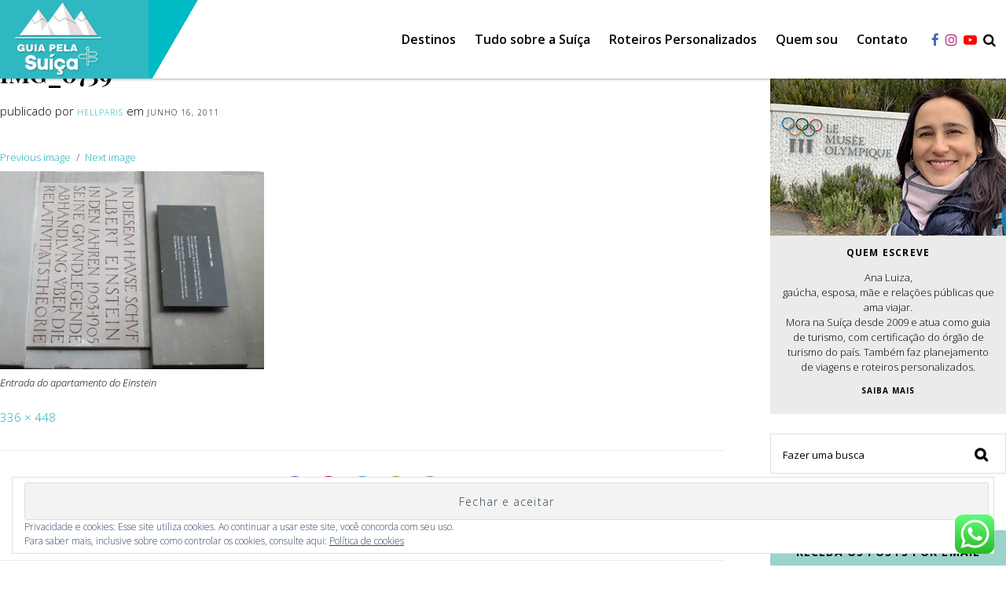

--- FILE ---
content_type: text/html; charset=UTF-8
request_url: https://guiapelasuica.com/2011/06/13/bern-a-capital-da-suica/img_0759-3/
body_size: 20451
content:
<!DOCTYPE html>
<html lang="pt-BR" class="no-js">
<head>

<meta charset="UTF-8" />
<meta name="viewport" content="width=device-width, initial-scale=1.0" />
<meta http-equiv="X-UA-Compatible" content="IE=Edge" />
<script>(function(html){html.className = html.className.replace(/\bno-js\b/,'js')})(document.documentElement);</script>
<meta name='robots' content='index, follow, max-image-preview:large, max-snippet:-1, max-video-preview:-1' />

	<!-- This site is optimized with the Yoast SEO plugin v19.3 - https://yoast.com/wordpress/plugins/seo/ -->
	<title>IMG_0759 - Guia Pela Suíça</title>
	<link rel="canonical" href="https://guiapelasuica.com/wp-content/uploads/2011/06/img_07592.jpg" />
	<meta property="og:locale" content="pt_BR" />
	<meta property="og:type" content="article" />
	<meta property="og:title" content="IMG_0759 - Guia Pela Suíça" />
	<meta property="og:description" content="Entrada do apartamento do Einstein" />
	<meta property="og:url" content="https://guiapelasuica.com/wp-content/uploads/2011/06/img_07592.jpg" />
	<meta property="og:site_name" content="Guia Pela Suíça" />
	<meta property="og:image" content="https://i0.wp.com/guiapelasuica.com/wp-content/uploads/2011/06/img_07592.jpg?fit=336%2C448&ssl=1" />
	<meta property="og:image:width" content="336" />
	<meta property="og:image:height" content="448" />
	<meta property="og:image:type" content="image/jpeg" />
	<meta name="twitter:card" content="summary" />
	<script type="application/ld+json" class="yoast-schema-graph">{"@context":"https://schema.org","@graph":[{"@type":"WebSite","@id":"https://guiapelasuica.com/#website","url":"https://guiapelasuica.com/","name":"Guia Pela Suíça","description":"Guia Brasileira na Suíça e Roteiros Personalizados","potentialAction":[{"@type":"SearchAction","target":{"@type":"EntryPoint","urlTemplate":"https://guiapelasuica.com/?s={search_term_string}"},"query-input":"required name=search_term_string"}],"inLanguage":"pt-BR"},{"@type":"WebPage","@id":"https://guiapelasuica.com/wp-content/uploads/2011/06/img_07592.jpg","url":"https://guiapelasuica.com/wp-content/uploads/2011/06/img_07592.jpg","name":"IMG_0759 - Guia Pela Suíça","isPartOf":{"@id":"https://guiapelasuica.com/#website"},"datePublished":"2011-06-16T15:06:40+00:00","dateModified":"2011-06-16T15:06:40+00:00","breadcrumb":{"@id":"https://guiapelasuica.com/wp-content/uploads/2011/06/img_07592.jpg#breadcrumb"},"inLanguage":"pt-BR","potentialAction":[{"@type":"ReadAction","target":["https://guiapelasuica.com/wp-content/uploads/2011/06/img_07592.jpg"]}]},{"@type":"BreadcrumbList","@id":"https://guiapelasuica.com/wp-content/uploads/2011/06/img_07592.jpg#breadcrumb","itemListElement":[{"@type":"ListItem","position":1,"name":"Home","item":"https://guiapelasuica.com/"},{"@type":"ListItem","position":2,"name":"Bern, a capital da Suíça","item":"https://guiapelasuica.com/2011/06/13/bern-a-capital-da-suica/"},{"@type":"ListItem","position":3,"name":"IMG_0759"}]}]}</script>
	<!-- / Yoast SEO plugin. -->


<link rel='dns-prefetch' href='//fonts.googleapis.com' />
<link rel='dns-prefetch' href='//v0.wordpress.com' />
<link rel='dns-prefetch' href='//i0.wp.com' />
<link rel='dns-prefetch' href='//fonts.gstatic.com' />
<link rel='dns-prefetch' href='//0.gravatar.com' />
<link rel='dns-prefetch' href='//1.gravatar.com' />
<link rel='dns-prefetch' href='//2.gravatar.com' />
<link rel="alternate" type="application/rss+xml" title="Feed para Guia Pela Suíça &raquo;" href="https://guiapelasuica.com/feed/" />
<link rel="alternate" type="application/rss+xml" title="Feed de comentários para Guia Pela Suíça &raquo;" href="https://guiapelasuica.com/comments/feed/" />
<link rel="alternate" type="application/rss+xml" title="Feed de comentários para Guia Pela Suíça &raquo; IMG_0759" href="https://guiapelasuica.com/2011/06/13/bern-a-capital-da-suica/img_0759-3/feed/" />
		<!-- This site uses the Google Analytics by ExactMetrics plugin v7.10.0 - Using Analytics tracking - https://www.exactmetrics.com/ -->
							<script
				src="//www.googletagmanager.com/gtag/js?id=UA-31698447-1"  data-cfasync="false" data-wpfc-render="false" type="text/javascript" async></script>
			<script data-cfasync="false" data-wpfc-render="false" type="text/javascript">
				var em_version = '7.10.0';
				var em_track_user = true;
				var em_no_track_reason = '';
				
								var disableStrs = [
															'ga-disable-UA-31698447-1',
									];

				/* Function to detect opted out users */
				function __gtagTrackerIsOptedOut() {
					for (var index = 0; index < disableStrs.length; index++) {
						if (document.cookie.indexOf(disableStrs[index] + '=true') > -1) {
							return true;
						}
					}

					return false;
				}

				/* Disable tracking if the opt-out cookie exists. */
				if (__gtagTrackerIsOptedOut()) {
					for (var index = 0; index < disableStrs.length; index++) {
						window[disableStrs[index]] = true;
					}
				}

				/* Opt-out function */
				function __gtagTrackerOptout() {
					for (var index = 0; index < disableStrs.length; index++) {
						document.cookie = disableStrs[index] + '=true; expires=Thu, 31 Dec 2099 23:59:59 UTC; path=/';
						window[disableStrs[index]] = true;
					}
				}

				if ('undefined' === typeof gaOptout) {
					function gaOptout() {
						__gtagTrackerOptout();
					}
				}
								window.dataLayer = window.dataLayer || [];

				window.ExactMetricsDualTracker = {
					helpers: {},
					trackers: {},
				};
				if (em_track_user) {
					function __gtagDataLayer() {
						dataLayer.push(arguments);
					}

					function __gtagTracker(type, name, parameters) {
						if (!parameters) {
							parameters = {};
						}

						if (parameters.send_to) {
							__gtagDataLayer.apply(null, arguments);
							return;
						}

						if (type === 'event') {
							
														parameters.send_to = exactmetrics_frontend.ua;
							__gtagDataLayer(type, name, parameters);
													} else {
							__gtagDataLayer.apply(null, arguments);
						}
					}

					__gtagTracker('js', new Date());
					__gtagTracker('set', {
						'developer_id.dNDMyYj': true,
											});
															__gtagTracker('config', 'UA-31698447-1', {"forceSSL":"true","anonymize_ip":"true","page_path":location.pathname + location.search + location.hash} );
										window.gtag = __gtagTracker;										(function () {
						/* https://developers.google.com/analytics/devguides/collection/analyticsjs/ */
						/* ga and __gaTracker compatibility shim. */
						var noopfn = function () {
							return null;
						};
						var newtracker = function () {
							return new Tracker();
						};
						var Tracker = function () {
							return null;
						};
						var p = Tracker.prototype;
						p.get = noopfn;
						p.set = noopfn;
						p.send = function () {
							var args = Array.prototype.slice.call(arguments);
							args.unshift('send');
							__gaTracker.apply(null, args);
						};
						var __gaTracker = function () {
							var len = arguments.length;
							if (len === 0) {
								return;
							}
							var f = arguments[len - 1];
							if (typeof f !== 'object' || f === null || typeof f.hitCallback !== 'function') {
								if ('send' === arguments[0]) {
									var hitConverted, hitObject = false, action;
									if ('event' === arguments[1]) {
										if ('undefined' !== typeof arguments[3]) {
											hitObject = {
												'eventAction': arguments[3],
												'eventCategory': arguments[2],
												'eventLabel': arguments[4],
												'value': arguments[5] ? arguments[5] : 1,
											}
										}
									}
									if ('pageview' === arguments[1]) {
										if ('undefined' !== typeof arguments[2]) {
											hitObject = {
												'eventAction': 'page_view',
												'page_path': arguments[2],
											}
										}
									}
									if (typeof arguments[2] === 'object') {
										hitObject = arguments[2];
									}
									if (typeof arguments[5] === 'object') {
										Object.assign(hitObject, arguments[5]);
									}
									if ('undefined' !== typeof arguments[1].hitType) {
										hitObject = arguments[1];
										if ('pageview' === hitObject.hitType) {
											hitObject.eventAction = 'page_view';
										}
									}
									if (hitObject) {
										action = 'timing' === arguments[1].hitType ? 'timing_complete' : hitObject.eventAction;
										hitConverted = mapArgs(hitObject);
										__gtagTracker('event', action, hitConverted);
									}
								}
								return;
							}

							function mapArgs(args) {
								var arg, hit = {};
								var gaMap = {
									'eventCategory': 'event_category',
									'eventAction': 'event_action',
									'eventLabel': 'event_label',
									'eventValue': 'event_value',
									'nonInteraction': 'non_interaction',
									'timingCategory': 'event_category',
									'timingVar': 'name',
									'timingValue': 'value',
									'timingLabel': 'event_label',
									'page': 'page_path',
									'location': 'page_location',
									'title': 'page_title',
								};
								for (arg in args) {
																		if (!(!args.hasOwnProperty(arg) || !gaMap.hasOwnProperty(arg))) {
										hit[gaMap[arg]] = args[arg];
									} else {
										hit[arg] = args[arg];
									}
								}
								return hit;
							}

							try {
								f.hitCallback();
							} catch (ex) {
							}
						};
						__gaTracker.create = newtracker;
						__gaTracker.getByName = newtracker;
						__gaTracker.getAll = function () {
							return [];
						};
						__gaTracker.remove = noopfn;
						__gaTracker.loaded = true;
						window['__gaTracker'] = __gaTracker;
					})();
									} else {
										console.log("");
					(function () {
						function __gtagTracker() {
							return null;
						}

						window['__gtagTracker'] = __gtagTracker;
						window['gtag'] = __gtagTracker;
					})();
									}
			</script>
				<!-- / Google Analytics by ExactMetrics -->
		<script type="text/javascript">
window._wpemojiSettings = {"baseUrl":"https:\/\/s.w.org\/images\/core\/emoji\/14.0.0\/72x72\/","ext":".png","svgUrl":"https:\/\/s.w.org\/images\/core\/emoji\/14.0.0\/svg\/","svgExt":".svg","source":{"concatemoji":"https:\/\/guiapelasuica.com\/wp-includes\/js\/wp-emoji-release.min.js?ver=6.1.9"}};
/*! This file is auto-generated */
!function(e,a,t){var n,r,o,i=a.createElement("canvas"),p=i.getContext&&i.getContext("2d");function s(e,t){var a=String.fromCharCode,e=(p.clearRect(0,0,i.width,i.height),p.fillText(a.apply(this,e),0,0),i.toDataURL());return p.clearRect(0,0,i.width,i.height),p.fillText(a.apply(this,t),0,0),e===i.toDataURL()}function c(e){var t=a.createElement("script");t.src=e,t.defer=t.type="text/javascript",a.getElementsByTagName("head")[0].appendChild(t)}for(o=Array("flag","emoji"),t.supports={everything:!0,everythingExceptFlag:!0},r=0;r<o.length;r++)t.supports[o[r]]=function(e){if(p&&p.fillText)switch(p.textBaseline="top",p.font="600 32px Arial",e){case"flag":return s([127987,65039,8205,9895,65039],[127987,65039,8203,9895,65039])?!1:!s([55356,56826,55356,56819],[55356,56826,8203,55356,56819])&&!s([55356,57332,56128,56423,56128,56418,56128,56421,56128,56430,56128,56423,56128,56447],[55356,57332,8203,56128,56423,8203,56128,56418,8203,56128,56421,8203,56128,56430,8203,56128,56423,8203,56128,56447]);case"emoji":return!s([129777,127995,8205,129778,127999],[129777,127995,8203,129778,127999])}return!1}(o[r]),t.supports.everything=t.supports.everything&&t.supports[o[r]],"flag"!==o[r]&&(t.supports.everythingExceptFlag=t.supports.everythingExceptFlag&&t.supports[o[r]]);t.supports.everythingExceptFlag=t.supports.everythingExceptFlag&&!t.supports.flag,t.DOMReady=!1,t.readyCallback=function(){t.DOMReady=!0},t.supports.everything||(n=function(){t.readyCallback()},a.addEventListener?(a.addEventListener("DOMContentLoaded",n,!1),e.addEventListener("load",n,!1)):(e.attachEvent("onload",n),a.attachEvent("onreadystatechange",function(){"complete"===a.readyState&&t.readyCallback()})),(e=t.source||{}).concatemoji?c(e.concatemoji):e.wpemoji&&e.twemoji&&(c(e.twemoji),c(e.wpemoji)))}(window,document,window._wpemojiSettings);
</script>
<style type="text/css">
img.wp-smiley,
img.emoji {
	display: inline !important;
	border: none !important;
	box-shadow: none !important;
	height: 1em !important;
	width: 1em !important;
	margin: 0 0.07em !important;
	vertical-align: -0.1em !important;
	background: none !important;
	padding: 0 !important;
}
</style>
	<style id='ce4wp-subscribe-style-inline-css' type='text/css'>
.wp-block-ce4wp-subscribe{max-width:840px;margin:0 auto}.wp-block-ce4wp-subscribe .title{margin-bottom:0}.wp-block-ce4wp-subscribe .subTitle{margin-top:0;font-size:0.8em}.wp-block-ce4wp-subscribe .disclaimer{margin-top:5px;font-size:0.8em}.wp-block-ce4wp-subscribe .disclaimer .disclaimer-label{margin-left:10px}.wp-block-ce4wp-subscribe .inputBlock{width:100%;margin-bottom:10px}.wp-block-ce4wp-subscribe .inputBlock input{width:100%}.wp-block-ce4wp-subscribe .inputBlock label{display:inline-block}.wp-block-ce4wp-subscribe .submit-button{margin-top:25px;display:block}.wp-block-ce4wp-subscribe .required-text{display:inline-block;margin:0;padding:0;margin-left:0.3em}.wp-block-ce4wp-subscribe .onSubmission{height:0;max-width:840px;margin:0 auto}.wp-block-ce4wp-subscribe .firstNameSummary .lastNameSummary{text-transform:capitalize}.wp-block-ce4wp-subscribe .ce4wp-inline-notification{display:flex;flex-direction:row;align-items:center;padding:13px 10px;width:100%;height:40px;border-style:solid;border-color:orange;border-width:1px;border-left-width:4px;border-radius:3px;background:rgba(255,133,15,0.1);flex:none;order:0;flex-grow:1;margin:0px 0px}.wp-block-ce4wp-subscribe .ce4wp-inline-warning-text{font-style:normal;font-weight:normal;font-size:16px;line-height:20px;display:flex;align-items:center;color:#571600;margin-left:9px}.wp-block-ce4wp-subscribe .ce4wp-inline-warning-icon{color:orange}.wp-block-ce4wp-subscribe .ce4wp-inline-warning-arrow{color:#571600;margin-left:auto}.wp-block-ce4wp-subscribe .ce4wp-banner-clickable{cursor:pointer}.ce4wp-link{cursor:pointer}

.no-flex{display:block}.sub-header{margin-bottom:1em}


</style>
<link rel='stylesheet' id='mediaelement-css' href='https://guiapelasuica.com/wp-includes/js/mediaelement/mediaelementplayer-legacy.min.css?ver=4.2.17' type='text/css' media='all' />
<link rel='stylesheet' id='wp-mediaelement-css' href='https://guiapelasuica.com/wp-includes/js/mediaelement/wp-mediaelement.min.css?ver=6.1.9' type='text/css' media='all' />
<link rel='stylesheet' id='classic-theme-styles-css' href='https://guiapelasuica.com/wp-includes/css/classic-themes.min.css?ver=1' type='text/css' media='all' />
<style id='global-styles-inline-css' type='text/css'>
body{--wp--preset--color--black: #000000;--wp--preset--color--cyan-bluish-gray: #abb8c3;--wp--preset--color--white: #ffffff;--wp--preset--color--pale-pink: #f78da7;--wp--preset--color--vivid-red: #cf2e2e;--wp--preset--color--luminous-vivid-orange: #ff6900;--wp--preset--color--luminous-vivid-amber: #fcb900;--wp--preset--color--light-green-cyan: #7bdcb5;--wp--preset--color--vivid-green-cyan: #00d084;--wp--preset--color--pale-cyan-blue: #8ed1fc;--wp--preset--color--vivid-cyan-blue: #0693e3;--wp--preset--color--vivid-purple: #9b51e0;--wp--preset--gradient--vivid-cyan-blue-to-vivid-purple: linear-gradient(135deg,rgba(6,147,227,1) 0%,rgb(155,81,224) 100%);--wp--preset--gradient--light-green-cyan-to-vivid-green-cyan: linear-gradient(135deg,rgb(122,220,180) 0%,rgb(0,208,130) 100%);--wp--preset--gradient--luminous-vivid-amber-to-luminous-vivid-orange: linear-gradient(135deg,rgba(252,185,0,1) 0%,rgba(255,105,0,1) 100%);--wp--preset--gradient--luminous-vivid-orange-to-vivid-red: linear-gradient(135deg,rgba(255,105,0,1) 0%,rgb(207,46,46) 100%);--wp--preset--gradient--very-light-gray-to-cyan-bluish-gray: linear-gradient(135deg,rgb(238,238,238) 0%,rgb(169,184,195) 100%);--wp--preset--gradient--cool-to-warm-spectrum: linear-gradient(135deg,rgb(74,234,220) 0%,rgb(151,120,209) 20%,rgb(207,42,186) 40%,rgb(238,44,130) 60%,rgb(251,105,98) 80%,rgb(254,248,76) 100%);--wp--preset--gradient--blush-light-purple: linear-gradient(135deg,rgb(255,206,236) 0%,rgb(152,150,240) 100%);--wp--preset--gradient--blush-bordeaux: linear-gradient(135deg,rgb(254,205,165) 0%,rgb(254,45,45) 50%,rgb(107,0,62) 100%);--wp--preset--gradient--luminous-dusk: linear-gradient(135deg,rgb(255,203,112) 0%,rgb(199,81,192) 50%,rgb(65,88,208) 100%);--wp--preset--gradient--pale-ocean: linear-gradient(135deg,rgb(255,245,203) 0%,rgb(182,227,212) 50%,rgb(51,167,181) 100%);--wp--preset--gradient--electric-grass: linear-gradient(135deg,rgb(202,248,128) 0%,rgb(113,206,126) 100%);--wp--preset--gradient--midnight: linear-gradient(135deg,rgb(2,3,129) 0%,rgb(40,116,252) 100%);--wp--preset--duotone--dark-grayscale: url('#wp-duotone-dark-grayscale');--wp--preset--duotone--grayscale: url('#wp-duotone-grayscale');--wp--preset--duotone--purple-yellow: url('#wp-duotone-purple-yellow');--wp--preset--duotone--blue-red: url('#wp-duotone-blue-red');--wp--preset--duotone--midnight: url('#wp-duotone-midnight');--wp--preset--duotone--magenta-yellow: url('#wp-duotone-magenta-yellow');--wp--preset--duotone--purple-green: url('#wp-duotone-purple-green');--wp--preset--duotone--blue-orange: url('#wp-duotone-blue-orange');--wp--preset--font-size--small: 13px;--wp--preset--font-size--medium: 20px;--wp--preset--font-size--large: 36px;--wp--preset--font-size--x-large: 42px;--wp--preset--spacing--20: 0.44rem;--wp--preset--spacing--30: 0.67rem;--wp--preset--spacing--40: 1rem;--wp--preset--spacing--50: 1.5rem;--wp--preset--spacing--60: 2.25rem;--wp--preset--spacing--70: 3.38rem;--wp--preset--spacing--80: 5.06rem;}:where(.is-layout-flex){gap: 0.5em;}body .is-layout-flow > .alignleft{float: left;margin-inline-start: 0;margin-inline-end: 2em;}body .is-layout-flow > .alignright{float: right;margin-inline-start: 2em;margin-inline-end: 0;}body .is-layout-flow > .aligncenter{margin-left: auto !important;margin-right: auto !important;}body .is-layout-constrained > .alignleft{float: left;margin-inline-start: 0;margin-inline-end: 2em;}body .is-layout-constrained > .alignright{float: right;margin-inline-start: 2em;margin-inline-end: 0;}body .is-layout-constrained > .aligncenter{margin-left: auto !important;margin-right: auto !important;}body .is-layout-constrained > :where(:not(.alignleft):not(.alignright):not(.alignfull)){max-width: var(--wp--style--global--content-size);margin-left: auto !important;margin-right: auto !important;}body .is-layout-constrained > .alignwide{max-width: var(--wp--style--global--wide-size);}body .is-layout-flex{display: flex;}body .is-layout-flex{flex-wrap: wrap;align-items: center;}body .is-layout-flex > *{margin: 0;}:where(.wp-block-columns.is-layout-flex){gap: 2em;}.has-black-color{color: var(--wp--preset--color--black) !important;}.has-cyan-bluish-gray-color{color: var(--wp--preset--color--cyan-bluish-gray) !important;}.has-white-color{color: var(--wp--preset--color--white) !important;}.has-pale-pink-color{color: var(--wp--preset--color--pale-pink) !important;}.has-vivid-red-color{color: var(--wp--preset--color--vivid-red) !important;}.has-luminous-vivid-orange-color{color: var(--wp--preset--color--luminous-vivid-orange) !important;}.has-luminous-vivid-amber-color{color: var(--wp--preset--color--luminous-vivid-amber) !important;}.has-light-green-cyan-color{color: var(--wp--preset--color--light-green-cyan) !important;}.has-vivid-green-cyan-color{color: var(--wp--preset--color--vivid-green-cyan) !important;}.has-pale-cyan-blue-color{color: var(--wp--preset--color--pale-cyan-blue) !important;}.has-vivid-cyan-blue-color{color: var(--wp--preset--color--vivid-cyan-blue) !important;}.has-vivid-purple-color{color: var(--wp--preset--color--vivid-purple) !important;}.has-black-background-color{background-color: var(--wp--preset--color--black) !important;}.has-cyan-bluish-gray-background-color{background-color: var(--wp--preset--color--cyan-bluish-gray) !important;}.has-white-background-color{background-color: var(--wp--preset--color--white) !important;}.has-pale-pink-background-color{background-color: var(--wp--preset--color--pale-pink) !important;}.has-vivid-red-background-color{background-color: var(--wp--preset--color--vivid-red) !important;}.has-luminous-vivid-orange-background-color{background-color: var(--wp--preset--color--luminous-vivid-orange) !important;}.has-luminous-vivid-amber-background-color{background-color: var(--wp--preset--color--luminous-vivid-amber) !important;}.has-light-green-cyan-background-color{background-color: var(--wp--preset--color--light-green-cyan) !important;}.has-vivid-green-cyan-background-color{background-color: var(--wp--preset--color--vivid-green-cyan) !important;}.has-pale-cyan-blue-background-color{background-color: var(--wp--preset--color--pale-cyan-blue) !important;}.has-vivid-cyan-blue-background-color{background-color: var(--wp--preset--color--vivid-cyan-blue) !important;}.has-vivid-purple-background-color{background-color: var(--wp--preset--color--vivid-purple) !important;}.has-black-border-color{border-color: var(--wp--preset--color--black) !important;}.has-cyan-bluish-gray-border-color{border-color: var(--wp--preset--color--cyan-bluish-gray) !important;}.has-white-border-color{border-color: var(--wp--preset--color--white) !important;}.has-pale-pink-border-color{border-color: var(--wp--preset--color--pale-pink) !important;}.has-vivid-red-border-color{border-color: var(--wp--preset--color--vivid-red) !important;}.has-luminous-vivid-orange-border-color{border-color: var(--wp--preset--color--luminous-vivid-orange) !important;}.has-luminous-vivid-amber-border-color{border-color: var(--wp--preset--color--luminous-vivid-amber) !important;}.has-light-green-cyan-border-color{border-color: var(--wp--preset--color--light-green-cyan) !important;}.has-vivid-green-cyan-border-color{border-color: var(--wp--preset--color--vivid-green-cyan) !important;}.has-pale-cyan-blue-border-color{border-color: var(--wp--preset--color--pale-cyan-blue) !important;}.has-vivid-cyan-blue-border-color{border-color: var(--wp--preset--color--vivid-cyan-blue) !important;}.has-vivid-purple-border-color{border-color: var(--wp--preset--color--vivid-purple) !important;}.has-vivid-cyan-blue-to-vivid-purple-gradient-background{background: var(--wp--preset--gradient--vivid-cyan-blue-to-vivid-purple) !important;}.has-light-green-cyan-to-vivid-green-cyan-gradient-background{background: var(--wp--preset--gradient--light-green-cyan-to-vivid-green-cyan) !important;}.has-luminous-vivid-amber-to-luminous-vivid-orange-gradient-background{background: var(--wp--preset--gradient--luminous-vivid-amber-to-luminous-vivid-orange) !important;}.has-luminous-vivid-orange-to-vivid-red-gradient-background{background: var(--wp--preset--gradient--luminous-vivid-orange-to-vivid-red) !important;}.has-very-light-gray-to-cyan-bluish-gray-gradient-background{background: var(--wp--preset--gradient--very-light-gray-to-cyan-bluish-gray) !important;}.has-cool-to-warm-spectrum-gradient-background{background: var(--wp--preset--gradient--cool-to-warm-spectrum) !important;}.has-blush-light-purple-gradient-background{background: var(--wp--preset--gradient--blush-light-purple) !important;}.has-blush-bordeaux-gradient-background{background: var(--wp--preset--gradient--blush-bordeaux) !important;}.has-luminous-dusk-gradient-background{background: var(--wp--preset--gradient--luminous-dusk) !important;}.has-pale-ocean-gradient-background{background: var(--wp--preset--gradient--pale-ocean) !important;}.has-electric-grass-gradient-background{background: var(--wp--preset--gradient--electric-grass) !important;}.has-midnight-gradient-background{background: var(--wp--preset--gradient--midnight) !important;}.has-small-font-size{font-size: var(--wp--preset--font-size--small) !important;}.has-medium-font-size{font-size: var(--wp--preset--font-size--medium) !important;}.has-large-font-size{font-size: var(--wp--preset--font-size--large) !important;}.has-x-large-font-size{font-size: var(--wp--preset--font-size--x-large) !important;}
.wp-block-navigation a:where(:not(.wp-element-button)){color: inherit;}
:where(.wp-block-columns.is-layout-flex){gap: 2em;}
.wp-block-pullquote{font-size: 1.5em;line-height: 1.6;}
</style>
<link rel='stylesheet' id='pelomundo-fonts-css' href='https://fonts.googleapis.com/css?family=Open+Sans%3A300%2C300i%2C400%2C400i%2C600%2C600i%2C700%2C700i%2C800%2C800i%7CPlayfair+Display%3A400%2C400i%2C700%2C700i&#038;subset=latin' type='text/css' media='all' />
<link rel='stylesheet' id='pelomundo-style-css' href='https://guiapelasuica.com/wp-content/themes/pelomundo/style.css?ver=1.2.6' type='text/css' media='all' />
<!--[if lt IE 9]>
<link rel='stylesheet' id='pelomundo-ie8-css' href='https://guiapelasuica.com/wp-content/themes/pelomundo/lib/css/ie8.css' type='text/css' media='all' />
<![endif]-->
<!--[if lt IE 8]>
<link rel='stylesheet' id='pelomundo-ie7-css' href='https://guiapelasuica.com/wp-content/themes/pelomundo/lib/css/ie7.css' type='text/css' media='all' />
<![endif]-->
<link rel='stylesheet' id='bdotcom_bc_general_css-css' href='https://guiapelasuica.com/wp-content/plugins/bookingcom-banner-creator/css/bdotcom_bc_general.css?ver=1.3' type='text/css' media='all' />
<link rel='stylesheet' id='wp-color-picker-css' href='https://guiapelasuica.com/wp-admin/css/color-picker.min.css?ver=6.1.9' type='text/css' media='all' />
<link rel='stylesheet' id='bos-searchbox-css' href='https://guiapelasuica.com/wp-content/plugins/bookingcom-official-searchbox/assets/css/bos_searchbox.css?ver=6.1.9' type='text/css' media='all' />
<link rel='stylesheet' id='jquery-ui-css' href='https://guiapelasuica.com/wp-content/plugins/bookingcom-official-searchbox/assets/css/jquery-ui.css?ver=6.1.9' type='text/css' media='all' />
<link rel='stylesheet' id='jetpack_css-css' href='https://guiapelasuica.com/wp-content/plugins/jetpack/css/jetpack.css?ver=11.1.4' type='text/css' media='all' />
<script type='text/javascript' src='https://guiapelasuica.com/wp-includes/js/jquery/jquery.min.js?ver=3.6.1' id='jquery-core-js'></script>
<script type='text/javascript' src='https://guiapelasuica.com/wp-content/plugins/google-analytics-dashboard-for-wp/assets/js/frontend-gtag.min.js?ver=7.10.0' id='exactmetrics-frontend-script-js'></script>
<script data-cfasync="false" data-wpfc-render="false" type="text/javascript" id='exactmetrics-frontend-script-js-extra'>/* <![CDATA[ */
var exactmetrics_frontend = {"js_events_tracking":"true","download_extensions":"zip,mp3,mpeg,pdf,docx,pptx,xlsx,rar","inbound_paths":"[{\"path\":\"\\\/go\\\/\",\"label\":\"affiliate\"},{\"path\":\"\\\/recommend\\\/\",\"label\":\"affiliate\"},{\"path\":\"\\\/out\\\/\",\"label\":\"Affiliate\"}]","home_url":"https:\/\/guiapelasuica.com","hash_tracking":"true","ua":"UA-31698447-1","v4_id":""};/* ]]> */
</script>
<!--[if lt IE 9]>
<script type='text/javascript' src='https://guiapelasuica.com/wp-content/themes/pelomundo/lib/js/html5.js' id='pelomundo-html5-js'></script>
<![endif]-->
<link rel="https://api.w.org/" href="https://guiapelasuica.com/wp-json/" /><link rel="alternate" type="application/json" href="https://guiapelasuica.com/wp-json/wp/v2/media/2691" /><link rel="wlwmanifest" type="application/wlwmanifest+xml" href="https://guiapelasuica.com/wp-includes/wlwmanifest.xml" />
<link rel='shortlink' href='https://wp.me/a8pUHB-Hp' />
<link rel="alternate" type="application/json+oembed" href="https://guiapelasuica.com/wp-json/oembed/1.0/embed?url=https%3A%2F%2Fguiapelasuica.com%2F2011%2F06%2F13%2Fbern-a-capital-da-suica%2Fimg_0759-3%2F" />
<link rel="alternate" type="text/xml+oembed" href="https://guiapelasuica.com/wp-json/oembed/1.0/embed?url=https%3A%2F%2Fguiapelasuica.com%2F2011%2F06%2F13%2Fbern-a-capital-da-suica%2Fimg_0759-3%2F&#038;format=xml" />
<style>img#wpstats{display:none}</style>
	<!-- Clicky Web Analytics - https://clicky.com, WordPress Plugin by Yoast - https://yoast.com/wordpress/plugins/clicky/ --><script>
	
	var clicky_site_ids = clicky_site_ids || [];
	clicky_site_ids.push("101033309");
</script>
<script async src="//static.getclicky.com/js"></script><link rel="icon" href="https://i0.wp.com/guiapelasuica.com/wp-content/uploads/2022/03/cropped-Logo-1.png?fit=32%2C32&#038;ssl=1" sizes="32x32" />
<link rel="icon" href="https://i0.wp.com/guiapelasuica.com/wp-content/uploads/2022/03/cropped-Logo-1.png?fit=192%2C192&#038;ssl=1" sizes="192x192" />
<link rel="apple-touch-icon" href="https://i0.wp.com/guiapelasuica.com/wp-content/uploads/2022/03/cropped-Logo-1.png?fit=180%2C180&#038;ssl=1" />
<meta name="msapplication-TileImage" content="https://i0.wp.com/guiapelasuica.com/wp-content/uploads/2022/03/cropped-Logo-1.png?fit=270%2C270&#038;ssl=1" />
<!-- Developed by Difluir - http://difluir.com/ -->
<script>!window.jQuery && document.write('<script src="https://guiapelasuica.com/wp-content/themes/pelomundo/lib/js/jquery.min.js"><\/script>')</script>

</head>
<body data-rsssl=1 class="attachment attachment-template-default single single-attachment postid-2691 attachmentid-2691 attachment-jpeg wp-embed-responsive">

<div id="page" class="site">

<a class="skip-link screen-reader-text" href="#site-navigation-1">Ir direto para o menu</a>
<a class="skip-link screen-reader-text" href="#content">Ir direto para o conteúdo</a>

<header id="header" class="site-header" role="banner">
<div class="bg-logo" aria-hidden="true"></div>
<div class="wrapper">
	<div class="site-title"><a href="https://guiapelasuica.com/" rel="home"><img src="https://guiapelasuica.com/wp-content/themes/pelomundo/lib/i/guia-pela-suica-2022.png" width="112" height="100" alt="Guia Pela Suíça" /></a></div>
<p class="site-description screen-reader-text">Guia Brasileira na Suíça e Roteiros Personalizados</p>
<div class="right dld-clear"><button class="menu-toggle"><i class="fa fa-bars" aria-hidden="true"></i><span class="screen-reader-text">Menu</span></button><nav id="site-navigation-1" class="main-nav is-desktop" role="navigation" aria-label="Menu"><ul class="dld-unstyled dld-clear"><li class="fullmenu menu-item menu-item-type-custom menu-item-object-custom menu-item-has-children menu-item-14112"><a href="#">Destinos</a>

<ul class="sub-menu"><div class="sub-wrapper dld-clear">	<li class="menu-item menu-item-type-custom menu-item-object-custom menu-item-has-children menu-item-14132"><a href="#">América do Sul</a>
	
<ul class="sub-menu"><div class="sub-wrapper dld-clear">		<li class="menu-item menu-item-type-taxonomy menu-item-object-category menu-item-14125"><a href="https://guiapelasuica.com/category/argentina/">Argentina</a></li>
		<li class="menu-item menu-item-type-taxonomy menu-item-object-category menu-item-14127"><a href="https://guiapelasuica.com/category/brasil/">Brasil</a></li>
	</div></ul>
</li>
	<li class="menu-item menu-item-type-custom menu-item-object-custom menu-item-has-children menu-item-14133"><a href="#">América do Norte</a>
	
<ul class="sub-menu"><div class="sub-wrapper dld-clear">		<li class="menu-item menu-item-type-taxonomy menu-item-object-category menu-item-14128"><a href="https://guiapelasuica.com/category/canada/">Canadá</a></li>
	</div></ul>
</li>
	<li class="menu-item menu-item-type-custom menu-item-object-custom menu-item-has-children menu-item-14134"><a href="#">Ásia</a>
	
<ul class="sub-menu"><div class="sub-wrapper dld-clear">		<li class="menu-item menu-item-type-taxonomy menu-item-object-category menu-item-14129"><a href="https://guiapelasuica.com/category/china/">China</a></li>
		<li class="menu-item menu-item-type-taxonomy menu-item-object-category menu-item-14131"><a href="https://guiapelasuica.com/category/emirados-arabes/">Emirados Árabes</a></li>
	</div></ul>
</li>
	<li class="menu-item menu-item-type-custom menu-item-object-custom menu-item-has-children menu-item-14135"><a href="#">Europa</a>
	
<ul class="sub-menu"><div class="sub-wrapper dld-clear">		<li class="menu-item menu-item-type-taxonomy menu-item-object-category menu-item-14124"><a href="https://guiapelasuica.com/category/alemanha/">Alemanha</a></li>
		<li class="menu-item menu-item-type-taxonomy menu-item-object-category menu-item-14126"><a href="https://guiapelasuica.com/category/austria/">Áustria</a></li>
		<li class="menu-item menu-item-type-taxonomy menu-item-object-category menu-item-14130"><a href="https://guiapelasuica.com/category/dinamarca/">Dinamarca</a></li>
	</div></ul>
</li>
</div></ul>
</li>
<li class="menu-item menu-item-type-custom menu-item-object-custom menu-item-has-children menu-item-14115"><a href="#">Tudo sobre a Suíça</a>

<ul class="sub-menu"><div class="sub-wrapper dld-clear">	<li class="menu-item menu-item-type-taxonomy menu-item-object-category menu-item-14121"><a href="https://guiapelasuica.com/category/suica-2/">Comida</a></li>
	<li class="menu-item menu-item-type-taxonomy menu-item-object-category menu-item-14122"><a href="https://guiapelasuica.com/category/suica-curiosidades-diferencas/">Curiosidades &#038; Diferenças</a></li>
	<li class="menu-item menu-item-type-taxonomy menu-item-object-category current-post-ancestor current-menu-parent current-post-parent menu-item-14123"><a href="https://guiapelasuica.com/category/suica/">Viagens &#038; Passeios</a></li>
</div></ul>
</li>
<li class="menu-item menu-item-type-post_type menu-item-object-page menu-item-14116"><a href="https://guiapelasuica.com/roteiros-personalizados/">Roteiros Personalizados</a></li>
<li class="menu-item menu-item-type-post_type menu-item-object-page menu-item-14117"><a href="https://guiapelasuica.com/quem-escreve/">Quem sou</a></li>
<li class="menu-item menu-item-type-post_type menu-item-object-page menu-item-14114"><a href="https://guiapelasuica.com/contato-2/">Contato</a></li>
</ul></nav><nav class="social-links" role="navigation" aria-label="Redes Sociais"><ul class="dld-unstyled dld-clear"><li><a href="https://www.facebook.com/guiapelasuica?locale=pt_BR" target="_blank"><i class="fa fa-facebook" aria-hidden="true"></i><span class="screen-reader-text">facebook</span></a></li><li><a href="https://www.instagram.com/guiapelasuica/" target="_blank"><i class="fa fa-instagram" aria-hidden="true"></i><span class="screen-reader-text">instagram</span></a></li><li><a href="https://www.youtube.com/channel/UCtfowd6-phMlfe4phNP9Ihg" target="_blank"><i class="fa fa-youtube-play" aria-hidden="true"></i><span class="screen-reader-text">youtube</span></a></li></ul></nav><button class="search-toggle"><i class="fa fa-search" aria-hidden="true"></i><span class="screen-reader-text">abrir caixa de busca</span></button></div><div class="dld-clear" aria-hidden="true"></div>	
</div>
</header>

<div class="site-header-menu"><div class="wrapper"><nav class="main-navigation" role="navigation" aria-label="menu mobile"><ul class="dld-unstyled dld-clear"><li class="fullmenu menu-item menu-item-type-custom menu-item-object-custom menu-item-has-children menu-item-14112"><a href="#">Destinos</a>

<ul class="sub-menu"><div class="sub-wrapper dld-clear">	<li class="menu-item menu-item-type-custom menu-item-object-custom menu-item-has-children menu-item-14132"><a href="#">América do Sul</a>
	
<ul class="sub-menu"><div class="sub-wrapper dld-clear">		<li class="menu-item menu-item-type-taxonomy menu-item-object-category menu-item-14125"><a href="https://guiapelasuica.com/category/argentina/">Argentina</a></li>
		<li class="menu-item menu-item-type-taxonomy menu-item-object-category menu-item-14127"><a href="https://guiapelasuica.com/category/brasil/">Brasil</a></li>
	</div></ul>
</li>
	<li class="menu-item menu-item-type-custom menu-item-object-custom menu-item-has-children menu-item-14133"><a href="#">América do Norte</a>
	
<ul class="sub-menu"><div class="sub-wrapper dld-clear">		<li class="menu-item menu-item-type-taxonomy menu-item-object-category menu-item-14128"><a href="https://guiapelasuica.com/category/canada/">Canadá</a></li>
	</div></ul>
</li>
	<li class="menu-item menu-item-type-custom menu-item-object-custom menu-item-has-children menu-item-14134"><a href="#">Ásia</a>
	
<ul class="sub-menu"><div class="sub-wrapper dld-clear">		<li class="menu-item menu-item-type-taxonomy menu-item-object-category menu-item-14129"><a href="https://guiapelasuica.com/category/china/">China</a></li>
		<li class="menu-item menu-item-type-taxonomy menu-item-object-category menu-item-14131"><a href="https://guiapelasuica.com/category/emirados-arabes/">Emirados Árabes</a></li>
	</div></ul>
</li>
	<li class="menu-item menu-item-type-custom menu-item-object-custom menu-item-has-children menu-item-14135"><a href="#">Europa</a>
	
<ul class="sub-menu"><div class="sub-wrapper dld-clear">		<li class="menu-item menu-item-type-taxonomy menu-item-object-category menu-item-14124"><a href="https://guiapelasuica.com/category/alemanha/">Alemanha</a></li>
		<li class="menu-item menu-item-type-taxonomy menu-item-object-category menu-item-14126"><a href="https://guiapelasuica.com/category/austria/">Áustria</a></li>
		<li class="menu-item menu-item-type-taxonomy menu-item-object-category menu-item-14130"><a href="https://guiapelasuica.com/category/dinamarca/">Dinamarca</a></li>
	</div></ul>
</li>
</div></ul>
</li>
<li class="menu-item menu-item-type-custom menu-item-object-custom menu-item-has-children menu-item-14115"><a href="#">Tudo sobre a Suíça</a>

<ul class="sub-menu"><div class="sub-wrapper dld-clear">	<li class="menu-item menu-item-type-taxonomy menu-item-object-category menu-item-14121"><a href="https://guiapelasuica.com/category/suica-2/">Comida</a></li>
	<li class="menu-item menu-item-type-taxonomy menu-item-object-category menu-item-14122"><a href="https://guiapelasuica.com/category/suica-curiosidades-diferencas/">Curiosidades &#038; Diferenças</a></li>
	<li class="menu-item menu-item-type-taxonomy menu-item-object-category current-post-ancestor current-menu-parent current-post-parent menu-item-14123"><a href="https://guiapelasuica.com/category/suica/">Viagens &#038; Passeios</a></li>
</div></ul>
</li>
<li class="menu-item menu-item-type-post_type menu-item-object-page menu-item-14116"><a href="https://guiapelasuica.com/roteiros-personalizados/">Roteiros Personalizados</a></li>
<li class="menu-item menu-item-type-post_type menu-item-object-page menu-item-14117"><a href="https://guiapelasuica.com/quem-escreve/">Quem sou</a></li>
<li class="menu-item menu-item-type-post_type menu-item-object-page menu-item-14114"><a href="https://guiapelasuica.com/contato-2/">Contato</a></li>
</ul></nav><div class="dld-clear" aria-hidden="true"></div></div></div>
<div class="search-box"><div class="bg"><div class="wrapper"><form action="https://guiapelasuica.com/" method="get" class="search-form dld-clear" role="search"><label><span class="screen-reader-text">Fazer uma busca</span><input type="search" name="s" value="" placeholder="Fazer uma busca" class="search-field dld-placeholder" /></label><input type="submit" value="&#xf002;" aria-label="Ok" class="search-submit" /></form><div class="dld-clear" aria-hidden="true"></div></div></div></div>

<div id="content" class="site-content">

<div id="primary" class="content-area">
<main id="main" class="site-main" role="main">
									<article id="post-2691" class="post-2691 attachment type-attachment status-inherit hentry">
			    <header class="entry-header"> 
			        <h1 class="entry-title">IMG_0759</h1>			        <div class="entry-meta"><span class="author vcard">publicado por <a href="https://guiapelasuica.com/author/hellparis/" rel="author" class="url"><span class="fn n">hellparis</span></a></span> <span class="entry-date">em <a href="https://guiapelasuica.com/2011/06/13/bern-a-capital-da-suica/img_0759-3/" rel="bookmark"><time class="published updated" datetime="2011-06-16T16:06:40+00:00">junho 16, 2011</time></a></span></div>			    </header>
			    <div class="entry-content dld-clear">
			    	<nav id="image-navigation" class="navigation image-navigation"><div class="nav-links"><div class="nav-previous"><a href='https://guiapelasuica.com/2011/06/13/bern-a-capital-da-suica/img_0758-3/'>Previous image</a></div><div class="nav-next"><a href='https://guiapelasuica.com/2011/06/13/bern-a-capital-da-suica/img_0771-2/'>Next image</a></div></div></nav>

					<div class="entry-attachment">
				    	<div class="wp-caption">
					    	<a href="https://guiapelasuica.com/wp-content/uploads/2011/06/img_07592.jpg" rel="attachment"><img width="336" height="448" src="https://i0.wp.com/guiapelasuica.com/wp-content/uploads/2011/06/img_07592.jpg?fit=336%2C448&amp;ssl=1" class="attachment-large size-large" alt="" decoding="async" loading="lazy" srcset="https://i0.wp.com/guiapelasuica.com/wp-content/uploads/2011/06/img_07592.jpg?w=336&amp;ssl=1 336w, https://i0.wp.com/guiapelasuica.com/wp-content/uploads/2011/06/img_07592.jpg?resize=225%2C300&amp;ssl=1 225w" sizes="(max-width: 336px) 100vw, 336px" data-attachment-id="2691" data-permalink="https://guiapelasuica.com/2011/06/13/bern-a-capital-da-suica/img_0759-3/" data-orig-file="https://i0.wp.com/guiapelasuica.com/wp-content/uploads/2011/06/img_07592.jpg?fit=336%2C448&amp;ssl=1" data-orig-size="336,448" data-comments-opened="0" data-image-meta="{&quot;aperture&quot;:&quot;0&quot;,&quot;credit&quot;:&quot;&quot;,&quot;camera&quot;:&quot;&quot;,&quot;caption&quot;:&quot;&quot;,&quot;created_timestamp&quot;:&quot;0&quot;,&quot;copyright&quot;:&quot;&quot;,&quot;focal_length&quot;:&quot;0&quot;,&quot;iso&quot;:&quot;0&quot;,&quot;shutter_speed&quot;:&quot;0&quot;,&quot;title&quot;:&quot;&quot;,&quot;orientation&quot;:&quot;0&quot;}" data-image-title="IMG_0759" data-image-description="" data-image-caption="&lt;p&gt;Entrada do apartamento do Einstein&lt;/p&gt;
" data-medium-file="https://i0.wp.com/guiapelasuica.com/wp-content/uploads/2011/06/img_07592.jpg?fit=225%2C300&amp;ssl=1" data-large-file="https://i0.wp.com/guiapelasuica.com/wp-content/uploads/2011/06/img_07592.jpg?fit=336%2C448&amp;ssl=1" /></a>
					    	<p class="wp-caption-text">Entrada do apartamento do Einstein</p>						</div>	
						<div class="full-size-link"><span class="screen-reader-text">Full size </span><a href="https://guiapelasuica.com/wp-content/uploads/2011/06/img_07592.jpg">336 &times; 448</a></div>							
					</div>				

			        
		            			    </div>
			    <footer class="entry-footer dld-clear">
			        <div class="entry-share dld-share"><span class="screen-reader-text">Compartilhe: </span><a href="http://www.facebook.com/share.php?u=https://guiapelasuica.com/2011/06/13/bern-a-capital-da-suica/img_0759-3/&amp;t=IMG_0759" target="_blank" rel="nofollow" class="dld-bt dld-sh dld-sh-facebook dld-radius-50"><i class="fa fa-facebook" aria-hidden="true"></i><span class="screen-reader-text">facebook</span></a> <a href="#" data-url="https://guiapelasuica.com/2011/06/13/bern-a-capital-da-suica/img_0759-3/" data-image="https://i0.wp.com/guiapelasuica.com/wp-content/uploads/2011/06/img_07592.jpg?fit=336%2C448&#038;ssl=1" data-desc="IMG_0759" target="_blank" rel="nofollow" class="dld-bt dld-sh-pinterest dld-radius-50"><i class="fa fa-pinterest-p" aria-hidden="true"></i><span class="screen-reader-text">pinterest</span></a> <a href="http://twitter.com/share?text=IMG_0759&amp;url=https://guiapelasuica.com/2011/06/13/bern-a-capital-da-suica/img_0759-3/&amp;counturl=https://guiapelasuica.com/2011/06/13/bern-a-capital-da-suica/img_0759-3/" target="_blank" rel="nofollow" class="dld-bt dld-sh dld-sh-twitter dld-radius-50"><i class="fa fa-twitter" aria-hidden="true"></i><span class="screen-reader-text">twitter</span></a> <a href="https://wa.me/?text=IMG_0759+-+https%3A%2F%2Fguiapelasuica.com%2F2011%2F06%2F13%2Fbern-a-capital-da-suica%2Fimg_0759-3%2F" target="_blank" rel="nofollow" class="dld-bt dld-sh-whatsapp dld-radius-50"><i class="fa fa-whatsapp" aria-hidden="true"></i><span class="screen-reader-text">whatsapp</span></a> <a href="mailto:?body=IMG_0759+-+https%3A%2F%2Fguiapelasuica.com%2F2011%2F06%2F13%2Fbern-a-capital-da-suica%2Fimg_0759-3%2F" target="_blank" rel="nofollow" class="dld-bt dld-sh-email dld-radius-50"><i class="fa fa-envelope-o" aria-hidden="true"></i><span class="screen-reader-text">email</span></a></div><div class="entry-meta"><span class="author vcard">publicado por <a href="https://guiapelasuica.com/author/hellparis/" rel="author" class="url"><span class="fn n">hellparis</span></a></span> <span class="entry-date">em <a href="https://guiapelasuica.com/2011/06/13/bern-a-capital-da-suica/img_0759-3/" rel="bookmark"><time class="published updated" datetime="2011-06-16T16:06:40+00:00">junho 16, 2011</time></a></span></div>			    </footer>
			</article><!-- .hentry -->

						<div class="dld-related-posts"><h3 class="font-title">Veja também</h3><ul class="dld-unstyled dld-clear"><li><a href="https://guiapelasuica.com/2025/09/21/genebra-16-lugares-para-voce-conhecer/"><span class="image dld-cover-image" style="background-image:url('https://guiapelasuica.com/wp-content/uploads/2025/09/IMG_6799-2.heic');" aria-hidden="true"></span><span class="title">Genebra: 16 lugares para você conhecer</span></a></li><li><a href="https://guiapelasuica.com/2023/11/27/conheca-em-zermatt-o-teleferico-que-liga-a-suica-ate-a-italia/"><span class="image dld-cover-image" style="background-image:url('https://i0.wp.com/guiapelasuica.com/wp-content/uploads/2023/11/img_4925-mark.jpg?fit=550%2C367&#038;ssl=1');" aria-hidden="true"></span><span class="title">Conheça em Zermatt o teleférico que liga a Suíça até a Itália</span></a></li><li><a href="https://guiapelasuica.com/2023/09/19/trem-panoramico-entre-interlaken-e-montreux-na-prestigie-class/"><span class="image dld-cover-image" style="background-image:url('https://i0.wp.com/guiapelasuica.com/wp-content/uploads/2023/09/IMG_7303-scaled.jpg?fit=550%2C413&#038;ssl=1');" aria-hidden="true"></span><span class="title">Trem Panorâmico entre Interlaken e Montreux na Prestigie Class</span></a></li></ul></div>

			
	<nav class="navigation post-navigation" aria-label="Posts">
		<h2 class="screen-reader-text">Navegação de Post</h2>
		<div class="nav-links"><div class="nav-previous"><a href="https://guiapelasuica.com/2011/06/13/bern-a-capital-da-suica/" rel="prev"><span class="meta-nav">Published in</span><span class="post-title">Bern, a capital da Suíça</span></a></div></div>
	</nav> 
			
						</main>
</div><!-- .content-area -->

<aside id="secondary" class="sidebar" role="complementary" aria-label="Lateral do blog">
<div class="widget-area">

	<div id="pelomundo_w_profile-2" class="widget dld_profile_widget"><div class="widget-content dld-clear"><div class="image" aria-hidden="true"><a href="https://guiapelasuica.com/quem-escreve/" aria-hidden="true"><img src="https://guiapelasuica.com/wp-content/themes/pelomundo/lib/i/perfil-2.png" alt="Quem escreve" aria-hidden="true" /></a></div><h2 class="widget-title">Quem escreve</h2><div class="textwidget">Ana Luiza,<br />
gaúcha, esposa, mãe e relações públicas que ama viajar. <br />
Mora na Suíça desde 2009 e atua como guia de turismo, com certificação do órgão de turismo do país. Também faz planejamento de viagens e roteiros personalizados. </div><div class="more"><a href="https://guiapelasuica.com/quem-escreve/">Saiba mais</a></div></div></div>
<div id="search-2" class="widget widget_search"><div class="widget-content dld-clear"><form action="https://guiapelasuica.com/" method="get" class="search-form dld-clear" role="search"><label><span class="screen-reader-text">Fazer uma busca</span><input type="search" name="s" value="" placeholder="Fazer uma busca" class="search-field dld-placeholder" /></label><input type="submit" value="&#xf002;" aria-label="Ok" class="search-submit" /></form></div></div>
<div id="custom_html-2" class="widget_text widget widget_custom_html"><div class="widget_text widget-content dld-clear"><div class="textwidget custom-html-widget"><a href="https://www.rentcars.com?requestorid=809" target="_blank" rel="noopener"><img src="https://s3-sa-east-1.amazonaws.com/mkt.mobicars.com.br/afiliados/banners/1482406045"></a></div></div></div>
<div id="blog_subscription-2" class="widget widget_blog_subscription jetpack_subscription_widget"><div class="widget-content dld-clear"><h2 class="widget-title">Receba os posts por email</h2>
			<form action="#" method="post" accept-charset="utf-8" id="subscribe-blog-blog_subscription-2">
									<div id="subscribe-text"><p>Digite seu endereço de e-mail para assinar este blog e receber notificações de novas publicações por e-mail.</p>
</div>
																			<div class="jetpack-subscribe-count">
						<p>
						Junte-se a 263 outros assinantes						</p>
					</div>
										<p id="subscribe-email">
						<label id="jetpack-subscribe-label"
							class="screen-reader-text"
							for="subscribe-field-blog_subscription-2">
							Endereço de e-mail						</label>
						<input type="email" name="email" required="required"
																					value=""
							id="subscribe-field-blog_subscription-2"
							placeholder="Endereço de e-mail"
						/>
					</p>

					<p id="subscribe-submit"
											>
						<input type="hidden" name="action" value="subscribe"/>
						<input type="hidden" name="source" value="https://guiapelasuica.com/2011/06/13/bern-a-capital-da-suica/img_0759-3/"/>
						<input type="hidden" name="sub-type" value="widget"/>
						<input type="hidden" name="redirect_fragment" value="subscribe-blog-blog_subscription-2"/>
												<button type="submit"
															class="wp-block-button__link"
																					name="jetpack_subscriptions_widget"
						>
							Enviar						</button>
					</p>
							</form>
			
</div></div>
<div id="media_video-3" class="widget widget_media_video"><div class="widget-content dld-clear"><h2 class="widget-title">Dia de sol em Zurique</h2><div style="width:100%;" class="wp-video"><!--[if lt IE 9]><script>document.createElement('video');</script><![endif]-->
<video class="wp-video-shortcode" id="video-2691-1" preload="metadata" controls="controls"><source type="video/youtube" src="https://youtu.be/e1g7An1igs0?_=1" /><a href="https://youtu.be/e1g7An1igs0">https://youtu.be/e1g7An1igs0</a></video></div></div></div>
<div id="google_translate_widget-2" class="widget widget_google_translate_widget"><div class="widget-content dld-clear"><h2 class="widget-title">Translate / Traduza para outro idioma</h2><div id="google_translate_element"></div></div></div>
<div id="eu_cookie_law_widget-2" class="widget widget_eu_cookie_law_widget"><div class="widget-content dld-clear">
<div
	class="hide-on-button"
	data-hide-timeout="30"
	data-consent-expiration="180"
	id="eu-cookie-law"
>
	<form method="post">
		<input type="submit" value="Fechar e aceitar" class="accept" />
	</form>

	Privacidade e cookies: Esse site utiliza cookies. Ao continuar a usar este site, você concorda com seu uso. <br />
Para saber mais, inclusive sobre como controlar os cookies, consulte aqui:
		<a href="https://automattic.com/cookies/" rel="nofollow">
		Política de cookies	</a>
</div>
</div></div>

<div class="dld-clear" aria-hidden="true"></div>
</div>
</aside><!-- .sidebar -->

<aside class="sidebar-footer" role="complementary"><div class="posts-from-cat"><div class="wrapper"><div class="entries-left"><h3 class="font-title">Posts mais lidos</h3><div class="text">Os posts mais lidos do blog.</div></div><div class="dld-loading" aria-hidden="true"></div><div class="slideboxitems font-title"><div class="slider theslideitems"><div class="theitem"><a href="https://guiapelasuica.com/2021/02/07/conheca-as-5-rotas-de-trens-panoramicos-da-suica/"><div class="image dld-cover-image" style="background-image:url('https://i0.wp.com/guiapelasuica.com/wp-content/uploads/2019/12/img_5343-mark.jpg?resize=350%2C400&#038;ssl=1');" aria-hidden="true"></div><div class="gradient" aria-hidden="true"></div><h2 class="title">Conheça as 5 rotas de trens panorâmicos da Suíça</h2></a></div><div class="theitem"><a href="https://guiapelasuica.com/2013/04/23/os-anos-escolares-e-as-avaliacoes-na-suica/"><div class="image dld-cover-image" style="background-image:url('https://guiapelasuica.com/wp-content/themes/pelomundo/lib/i/thumb-featcatposts.png');" aria-hidden="true"></div><div class="gradient" aria-hidden="true"></div><h2 class="title">Os anos escolares e as avaliações na Suíça</h2></a></div><div class="theitem"><a href="https://guiapelasuica.com/2013/04/17/como-funciona-o-jardim-de-infancia/"><div class="image dld-cover-image" style="background-image:url('https://pelomundoblog.files.wordpress.com/2013/04/img_4899.jpg');" aria-hidden="true"></div><div class="gradient" aria-hidden="true"></div><h2 class="title">Como funciona o Jardim de Infância na Suíça</h2></a></div><div class="theitem"><a href="https://guiapelasuica.com/2020/03/04/oito-cafes-para-conhecer-e-se-deliciar-em-zurique/"><div class="image dld-cover-image" style="background-image:url('https://i0.wp.com/guiapelasuica.com/wp-content/uploads/2020/03/IMG_2046.jpg?resize=350%2C400&#038;ssl=1');" aria-hidden="true"></div><div class="gradient" aria-hidden="true"></div><h2 class="title">8 Cafés para conhecer (e se deliciar) em Zurique</h2></a></div><div class="theitem"><a href="https://guiapelasuica.com/2023/01/31/10-passeios-para-fazer-em-lugano-na-regiao-italiana-da-suica/"><div class="image dld-cover-image" style="background-image:url('https://i0.wp.com/guiapelasuica.com/wp-content/uploads/2023/01/C3A5158-mark.jpg?resize=350%2C400&#038;ssl=1');" aria-hidden="true"></div><div class="gradient" aria-hidden="true"></div><h2 class="title">10 Passeios para fazer em Lugano, na região italiana da Suíça</h2></a></div><div class="theitem"><a href="https://guiapelasuica.com/2011/12/06/doces-suicos/"><div class="image dld-cover-image" style="background-image:url('https://guiapelasuica.com/wp-content/themes/pelomundo/lib/i/thumb-featcatposts.png');" aria-hidden="true"></div><div class="gradient" aria-hidden="true"></div><h2 class="title">Doces Suíços</h2></a></div><div class="theitem"><a href="https://guiapelasuica.com/2021/09/07/20-dicas-do-que-fazer-na-regiao-de-interlaken-na-suica/"><div class="image dld-cover-image" style="background-image:url('https://i0.wp.com/guiapelasuica.com/wp-content/uploads/2021/05/IMG_5928.jpg?resize=350%2C400&#038;ssl=1');" aria-hidden="true"></div><div class="gradient" aria-hidden="true"></div><h2 class="title">20 dicas do que fazer na região de Interlaken, na Suíça</h2></a></div><div class="theitem"><a href="https://guiapelasuica.com/2011/08/03/dia-nacional-da-suica-1%c2%ba-de-agosto/"><div class="image dld-cover-image" style="background-image:url('https://i0.wp.com/guiapelasuica.com/wp-content/uploads/2011/08/img_1105.jpg?resize=350%2C336&#038;ssl=1');" aria-hidden="true"></div><div class="gradient" aria-hidden="true"></div><h2 class="title">Dia Nacional da Suíça &#8211; 1º de Agosto</h2></a></div><div class="theitem"><a href="https://guiapelasuica.com/2020/12/26/10-mercados-de-natal-para-conhecer-na-suica/"><div class="image dld-cover-image" style="background-image:url('https://i0.wp.com/guiapelasuica.com/wp-content/uploads/2020/12/IMG_0068.jpg?resize=350%2C400&#038;ssl=1');" aria-hidden="true"></div><div class="gradient" aria-hidden="true"></div><h2 class="title">10 Mercados de Natal para conhecer na Suíça</h2></a></div><div class="theitem"><a href="https://guiapelasuica.com/2014/05/08/museu-ballenberg-suica/"><div class="image dld-cover-image" style="background-image:url('https://guiapelasuica.com/wp-content/themes/pelomundo/lib/i/thumb-featcatposts.png');" aria-hidden="true"></div><div class="gradient" aria-hidden="true"></div><h2 class="title">Museu Ballenberg &#8211; Suíça</h2></a></div></div></div><div class="dld-clear" aria-hidden="true"></div></div></div>
<div class="planejamento"><div class="wrapper"><h2 class="box-title font-title">Planejamento</h2><p class="box-description">Como planejar sua viagem</p><ul class="dld-unstyled dld-clear"><li><h3 class="title font-title"><i class="fa  fa-shield" aria-hidden="true"></i>Roteiros Personalizados<i class="line" aria-hidden="true"></i></h3><div class="text dld-clear"><p>Os <strong>roteiros</strong> eu faço de acordo com o seu gosto. Você me diz sobre sua viagem, os lugares que deseja conhecer, quanto tempo ficará, com quem você fará a viagem. Assim, posso montar algo bem legal de acordo com suas necessidade e vontades. Para mais informações, clique em: <strong><a href="https://guiapelasuica.com/roteiros-personalizados/" target="_blank" rel="noopener noreferrer">Eu quero um roteiro personalizado</a></strong></p>
</div></li><li><h3 class="title font-title"><i class="fa fa-building" aria-hidden="true"></i>Hospedagem<i class="line" aria-hidden="true"></i></h3><div class="text dld-clear"><p>Se hospedar em um lugar que lhe agrade e caiba em seu orçamento é importante. Se desejar, eu ajudo você a encontrar o hotel de acordo com o seu gosto. E claro, num lugar legal e prático para você se deslocar. Clique <strong><a href="https://pelomundoblog.com/contato-2/" target="_blank" rel="noopener noreferrer">aqui</a></strong> e entre em contato comigo e me fale mais sobre onde quer se hospedar.</p>
<p>&nbsp;</p>
</div></li><div class="dld-clear-it" aria-hidden="true"></div><li><h3 class="title font-title"><i class="fa fa-car" aria-hidden="true"></i>Aluguel de Carros<i class="line" aria-hidden="true"></i></h3><div class="text dld-clear"><p>Se deseja alugar um carro, o site da <a href="https://www.rentcars.com/?requestorid=809" target="_blank" rel="noopener noreferrer"><strong>rentcars</strong></a> mostra as opções de várias locadoras. Assim, você pode escolher o preço e o modelo que mais lhe agrada.</p>
</div></li><li><h3 class="title font-title"><i class="fa fa-ticket" aria-hidden="true"></i>Tours na Suíça<i class="line" aria-hidden="true"></i></h3><div class="text dld-clear"><p>Nada melhor do que conhecer os lugares com alguém que fala a nossa língua. Para isso, temos uma equipe de guias para acompanhar você em seus passeios. Todas temos certificação do escritório de turismo da Suíça. Venha conhecer este país conosco!<br />
Para mais informações, clique:<br />
<a href="https://guiapelasuica.com/13063-2/" target="_blank" rel="noopener noreferrer"><strong>Eu quero um tour com guia brasileiro</strong></a></p>
</div></li><div class="dld-clear-it" aria-hidden="true"></div></ul><div class="dld-clear" aria-hidden="true"></div></div></div>
<div class="depoimentos"><div class="wrapper"><h2 class="box-title"><a href="https://guiapelasuica.com/depoimentos/">Depoimentos</a></h2><p class="box-decription">O que os clientes tem a dizer</p><div class="dld-loading" aria-hidden="true"></div><div class="slideboxitems"><div class="slider theslideitems"><div class="theitem"><div class="item-box"><span class="quote font-title" aria-hidden="true">&ldquo;</span><div class="text font-title"><p>A Ana é um amor de pessoa! Desde o começo, ela e Janaína foram super atenciosas e responderam todos os e-mails e mensagens com a maior boa vontade! Muito mais do que a nossa guia, a Ana se tornou uma amiga. Obrigada por tanto carinho comigo e com a minha mãe! Estamos com muitas saudades de você e da Suíça!</p>
<div class="author">_<span class="screen-reader-text">enviado por </span>Rafaella, cliente de tour &#8211; Dezembro 2019</div></div></div></div><div class="theitem"><div class="item-box"><span class="quote font-title" aria-hidden="true">&ldquo;</span><div class="text font-title"><p>Eu nunca gostei da ideia de alguém fazer um roteiro de viagem para mim, porque já tenho alguns anos que viajo à Suíça e também, porque não quero fazer o que os outros assumem o que eu vou gostar de fazer. Quero liberdade!<br />
Optei por fazer o meu roteiro de férias de julho/2019 com a Ana porque me atrapalhei com o tempo, com o trabalho e quando me dei conta, estava quase perto da viagem e sem nada programado.</p>
<p>Que profissional de qualidade!</p>
<p>Conversei bastante com ela, disse o que estava interessada em fazer e o que não me agradava. Disse sobre que horas eu gosto de começar o meu dia, que tipo de aventura eu gosto e ela colocou tudo no papel de forma brilhante, fácil de entender, fácil de seguir. No meu roteiro tinha os horários dos ônibus e trens que eu iria utilizar. Um roteiro prático!</p>
<p>Eu mencionei para a Ana que eu queria fazer algumas trilhas nos Alpes de nível médio/difícil, que gostaria de conhecer lugares que às vezes turistas não iriam conhecer. Resumindo: gostaria de conhecer o não popular.</p>
<p>Gosto do profissionalismo que a Ana responde as mensagens de texto e de áudio. Se você tiver algum plano em mente e ela observar que existe uma alternativa melhor, ela vai te dar um toque! Se ela te prometer alguma coisa e sentir que não vai poder cumprir com o prazo, ela vai te avisar que vai acontecer um atraso e dizer o novo prazo (atitude louvável, porque muitos profissionais atrasam e depois avisam ao cliente que está um pouco atrasado!).<br />
A Ana é diferente!</p>
<p>Ana, obrigada pela atenção e carinho que teve comigo. Adorei o meu roteiro! Você me surpreendeu mesmo já tendo viajado para a Suíça 4 vezes.<br />
Continue com o profissionalismo e atenção com seus clientes! Também continue sempre se aperfeiçoando em cada roteiro, em cada trilha que você explora para poder passar o melhor para os seus clientes!</p>
<p>Até minha próxima viagem!<br />
com carinho,<br />
Carla</p>
<p>(dica para futuros clientes: conversem muito com a Ana, mande várias mensagens, fale em detalhes o que você gosta e o que não gosta. Só assim ela vai poder montar um roteiro bem próximo ao desejado.)</p>
<div class="author">_<span class="screen-reader-text">enviado por </span>Carla, cliente de roteiro &#8211; julho 2019</div></div></div></div><div class="theitem"><div class="item-box"><span class="quote font-title" aria-hidden="true">&ldquo;</span><div class="text font-title"><p>Obrigada pelo carinho com meus pais, sogros e filhos. Ficamos muito mais seguros com você!</p>
<div class="author">_<span class="screen-reader-text">enviado por </span>Gabriel, cliente de tour &#8211; janeiro 2020</div></div></div></div><div class="theitem"><div class="item-box"><span class="quote font-title" aria-hidden="true">&ldquo;</span><div class="text font-title"><p>Na Suíça a melhor guia é você e não tem pra ninguém! Parabéns!</p>
<div class="author">_<span class="screen-reader-text">enviado por </span>Eliton, cliente de tour &#8211; janeiro 2020</div></div></div></div><div class="theitem"><div class="item-box"><span class="quote font-title" aria-hidden="true">&ldquo;</span><div class="text font-title"><p>Ana, muito obrigada pelo tour e pela energia maravilhosa! Espero voltar novamente!</p>
<div class="author">_<span class="screen-reader-text">enviado por </span>Livia, cliente de tour &#8211; janeiro 2020</div></div></div></div></div></div><div class="dld-clear" aria-hidden="true"></div></div></div>
<div class="menu-footer"><div class="wrapper"><nav class="footer-nav" role="navigation" aria-label="menu rodapé"><ul class="menu-box menu-1"><li class="menu-item menu-item-type-custom menu-item-object-custom menu-item-has-children menu-item-14145"><a href="#">América do Sul</a>
<ul class="sub-menu">
	<li class="menu-item menu-item-type-taxonomy menu-item-object-category menu-item-14146"><a href="https://guiapelasuica.com/category/argentina/">Argentina</a></li>
	<li class="menu-item menu-item-type-taxonomy menu-item-object-category menu-item-14147"><a href="https://guiapelasuica.com/category/brasil/">Brasil</a></li>
</ul>
</li>
<li class="menu-item menu-item-type-custom menu-item-object-custom menu-item-has-children menu-item-14148"><a href="#">América do Norte</a>
<ul class="sub-menu">
	<li class="menu-item menu-item-type-taxonomy menu-item-object-category menu-item-14149"><a href="https://guiapelasuica.com/category/canada/">Canadá</a></li>
</ul>
</li>
</ul><ul class="menu-box menu-2"><li class="menu-item menu-item-type-custom menu-item-object-custom menu-item-has-children menu-item-14150"><a href="#">Ásia</a>
<ul class="sub-menu">
	<li class="menu-item menu-item-type-taxonomy menu-item-object-category menu-item-14151"><a href="https://guiapelasuica.com/category/china/">China</a></li>
	<li class="menu-item menu-item-type-taxonomy menu-item-object-category menu-item-14152"><a href="https://guiapelasuica.com/category/emirados-arabes/">Emirados Árabes</a></li>
</ul>
</li>
</ul><div class="dld-clear-it" aria-hidden="true"></div><ul class="menu-box menu-3"><li class="menu-item menu-item-type-custom menu-item-object-custom menu-item-has-children menu-item-14153"><a href="#">Europa</a>
<ul class="sub-menu">
	<li class="menu-item menu-item-type-taxonomy menu-item-object-category menu-item-14154"><a href="https://guiapelasuica.com/category/alemanha/">Alemanha</a></li>
	<li class="menu-item menu-item-type-taxonomy menu-item-object-category menu-item-14155"><a href="https://guiapelasuica.com/category/dinamarca/">Dinamarca</a></li>
	<li class="menu-item menu-item-type-taxonomy menu-item-object-category menu-item-14157"><a href="https://guiapelasuica.com/category/franca/">França</a></li>
	<li class="menu-item menu-item-type-taxonomy menu-item-object-category menu-item-14158"><a href="https://guiapelasuica.com/category/grecia/">Grécia</a></li>
	<li class="menu-item menu-item-type-taxonomy menu-item-object-category menu-item-14159"><a href="https://guiapelasuica.com/category/inglaterra/">Inglaterra</a></li>
	<li class="menu-item menu-item-type-taxonomy menu-item-object-category menu-item-14160"><a href="https://guiapelasuica.com/category/irlanda/">Irlanda</a></li>
	<li class="menu-item menu-item-type-taxonomy menu-item-object-category menu-item-14161"><a href="https://guiapelasuica.com/category/italia/">Itália</a></li>
</ul>
</li>
</ul><ul class="menu-box menu-4"><li class="menu-item menu-item-type-custom menu-item-object-custom menu-item-has-children menu-item-14162"><a href="#">Tudo sobre a Suíça</a>
<ul class="sub-menu">
	<li class="menu-item menu-item-type-taxonomy menu-item-object-category menu-item-14165"><a href="https://guiapelasuica.com/category/suica-2/">Comida</a></li>
	<li class="menu-item menu-item-type-taxonomy menu-item-object-category menu-item-14163"><a href="https://guiapelasuica.com/category/suica-curiosidades-diferencas/">Curiosidades &#038; Diferenças</a></li>
	<li class="menu-item menu-item-type-taxonomy menu-item-object-category current-post-ancestor current-menu-parent current-post-parent menu-item-14164"><a href="https://guiapelasuica.com/category/suica/">Viagens &#038; Passeios</a></li>
</ul>
</li>
</ul></nav><div class="dld-clear" aria-hidden="true"></div></div></div>
</aside>
<div class="dld-clear" aria-hidden="true"></div>
</div><!-- .site-content -->

<footer id="footer" class="site-footer" role="contentinfo">
<div class="wrapper">
	<div class="left"><strong>Guia Pela Suíça &copy; 2010-2026</strong><br/>Todos os Direitos Reservados. </div><div class="right"><a href="https://wordpress.org/" target="_blank">WordPress</a> &amp; <a href="https://difluir.com/" target="_blank">Difluir</a></div><a href="#" class="backto" data-value="body"><span class="screen-reader-text">Voltar para o topo</span><i class="fa fa-angle-up" aria-hidden="true"></i></a><div class="dld-clear" aria-hidden="true"></div>
</div>
</footer>

<div class="dld-clear" aria-hidden="true"></div>
</div><!-- .site -->

<!-- Click to Chat - https://holithemes.com/plugins/click-to-chat/  v3.9.11 -->  
            <div class="ht-ctc ht-ctc-chat ctc-analytics ctc_wp_desktop style-2  " id="ht-ctc-chat"  
                style="display: none;  position: fixed; bottom: 15px; right: 15px;"   >
                                <div class="ht_ctc_style ht_ctc_chat_style">
                <div  style="display: flex; justify-content: center; align-items: center;  " class="ctc-analytics">
    <p class="ctc-analytics ctc_cta ctc_cta_stick ht-ctc-cta  ht-ctc-cta-hover " style="padding: 0px 16px; line-height: 1.6; font-size: 15px; background-color: #25D366; color: #ffffff; border-radius:10px; margin:0 10px;  display: none; order: 0; ">Entre em contato!</p>
    <svg style="pointer-events:none; display:block; height:50px; width:50px;" width="50px" height="50px" viewBox="0 0 1024 1024">
    <defs>
    <path id="htwasqicona-chat" d="M1023.941 765.153c0 5.606-.171 17.766-.508 27.159-.824 22.982-2.646 52.639-5.401 66.151-4.141 20.306-10.392 39.472-18.542 55.425-9.643 18.871-21.943 35.775-36.559 50.364-14.584 14.56-31.472 26.812-50.315 36.416-16.036 8.172-35.322 14.426-55.744 18.549-13.378 2.701-42.812 4.488-65.648 5.3-9.402.336-21.564.505-27.15.505l-504.226-.081c-5.607 0-17.765-.172-27.158-.509-22.983-.824-52.639-2.646-66.152-5.4-20.306-4.142-39.473-10.392-55.425-18.542-18.872-9.644-35.775-21.944-50.364-36.56-14.56-14.584-26.812-31.471-36.415-50.314-8.174-16.037-14.428-35.323-18.551-55.744-2.7-13.378-4.487-42.812-5.3-65.649-.334-9.401-.503-21.563-.503-27.148l.08-504.228c0-5.607.171-17.766.508-27.159.825-22.983 2.646-52.639 5.401-66.151 4.141-20.306 10.391-39.473 18.542-55.426C34.154 93.24 46.455 76.336 61.07 61.747c14.584-14.559 31.472-26.812 50.315-36.416 16.037-8.172 35.324-14.426 55.745-18.549 13.377-2.701 42.812-4.488 65.648-5.3 9.402-.335 21.565-.504 27.149-.504l504.227.081c5.608 0 17.766.171 27.159.508 22.983.825 52.638 2.646 66.152 5.401 20.305 4.141 39.472 10.391 55.425 18.542 18.871 9.643 35.774 21.944 50.363 36.559 14.559 14.584 26.812 31.471 36.415 50.315 8.174 16.037 14.428 35.323 18.551 55.744 2.7 13.378 4.486 42.812 5.3 65.649.335 9.402.504 21.564.504 27.15l-.082 504.226z"/>
    </defs>
    <linearGradient id="htwasqiconb-chat" gradientUnits="userSpaceOnUse" x1="512.001" y1=".978" x2="512.001" y2="1025.023">
        <stop offset="0" stop-color="#61fd7d"/>
        <stop offset="1" stop-color="#2bb826"/>
    </linearGradient>
    <use xlink:href="#htwasqicona-chat" overflow="visible" fill="url(#htwasqiconb-chat)"/>
    <g>
        <path fill="#FFF" d="M783.302 243.246c-69.329-69.387-161.529-107.619-259.763-107.658-202.402 0-367.133 164.668-367.214 367.072-.026 64.699 16.883 127.854 49.017 183.522l-52.096 190.229 194.665-51.047c53.636 29.244 114.022 44.656 175.482 44.682h.151c202.382 0 367.128-164.688 367.21-367.094.039-98.087-38.121-190.319-107.452-259.706zM523.544 808.047h-.125c-54.767-.021-108.483-14.729-155.344-42.529l-11.146-6.612-115.517 30.293 30.834-112.592-7.259-11.544c-30.552-48.579-46.688-104.729-46.664-162.379.066-168.229 136.985-305.096 305.339-305.096 81.521.031 158.154 31.811 215.779 89.482s89.342 134.332 89.312 215.859c-.066 168.243-136.984 305.118-305.209 305.118zm167.415-228.515c-9.177-4.591-54.286-26.782-62.697-29.843-8.41-3.062-14.526-4.592-20.645 4.592-6.115 9.182-23.699 29.843-29.053 35.964-5.352 6.122-10.704 6.888-19.879 2.296-9.176-4.591-38.74-14.277-73.786-45.526-27.275-24.319-45.691-54.359-51.043-63.543-5.352-9.183-.569-14.146 4.024-18.72 4.127-4.109 9.175-10.713 13.763-16.069 4.587-5.355 6.117-9.183 9.175-15.304 3.059-6.122 1.529-11.479-.765-16.07-2.293-4.591-20.644-49.739-28.29-68.104-7.447-17.886-15.013-15.466-20.645-15.747-5.346-.266-11.469-.322-17.585-.322s-16.057 2.295-24.467 11.478-32.113 31.374-32.113 76.521c0 45.147 32.877 88.764 37.465 94.885 4.588 6.122 64.699 98.771 156.741 138.502 21.892 9.45 38.982 15.094 52.308 19.322 21.98 6.979 41.982 5.995 57.793 3.634 17.628-2.633 54.284-22.189 61.932-43.615 7.646-21.427 7.646-39.791 5.352-43.617-2.294-3.826-8.41-6.122-17.585-10.714z"/>
    </g>
    </svg></div>                </div>
            </div>
                        <span class="ht_ctc_chat_data" 
                data-no_number=""
                data-settings="{&quot;number&quot;:&quot;41789538825&quot;,&quot;pre_filled&quot;:&quot;&quot;,&quot;dis_m&quot;:&quot;show&quot;,&quot;dis_d&quot;:&quot;show&quot;,&quot;css&quot;:&quot;display: none; cursor: pointer; z-index: 99999999;&quot;,&quot;pos_d&quot;:&quot;position: fixed; bottom: 15px; right: 15px;&quot;,&quot;pos_m&quot;:&quot;position: fixed; bottom: 15px; right: 15px;&quot;,&quot;schedule&quot;:&quot;no&quot;,&quot;se&quot;:150,&quot;ani&quot;:&quot;no-animations&quot;,&quot;web&quot;:&quot;y&quot;,&quot;ga&quot;:&quot;yes&quot;,&quot;fb&quot;:&quot;yes&quot;}" 
            ></span>
            <script type='text/javascript' id='ce4wp_form_submit-js-extra'>
/* <![CDATA[ */
var ce4wp_form_submit_data = {"siteUrl":"https:\/\/guiapelasuica.com","url":"https:\/\/guiapelasuica.com\/wp-admin\/admin-ajax.php","nonce":"810568c9ea","listNonce":"1345da6d53","activatedNonce":"66802e0c0e"};
/* ]]> */
</script>
<script type='text/javascript' src='https://guiapelasuica.com/wp-content/plugins/creative-mail-by-constant-contact/assets/js/block/submit.js?ver=1661026292' id='ce4wp_form_submit-js'></script>
<script type='text/javascript' id='ht_ctc_app_js-js-extra'>
/* <![CDATA[ */
var ht_ctc_chat_var = {"number":"41789538825","pre_filled":"","dis_m":"show","dis_d":"show","css":"display: none; cursor: pointer; z-index: 99999999;","pos_d":"position: fixed; bottom: 15px; right: 15px;","pos_m":"position: fixed; bottom: 15px; right: 15px;","schedule":"no","se":"150","ani":"no-animations","web":"y","ga":"yes","fb":"yes"};
/* ]]> */
</script>
<script type='text/javascript' src='https://guiapelasuica.com/wp-content/plugins/click-to-chat-for-whatsapp/new/inc/assets/js/app.js?ver=3.9.11' id='ht_ctc_app_js-js'></script>
<script type='text/javascript' src='https://guiapelasuica.com/wp-content/plugins/jetpack/_inc/build/photon/photon.min.js?ver=20191001' id='jetpack-photon-js'></script>
<script type='text/javascript' src='https://guiapelasuica.com/wp-content/themes/pelomundo/lib/js/skip-link-focus-fix.js' id='pelomundo-skiplinkfocusfix-js'></script>
<script type='text/javascript' src='https://guiapelasuica.com/wp-content/themes/pelomundo/lib/js/slick.min.js' id='pelomundo-slick-script-js'></script>
<script type='text/javascript' id='pelomundo-script-js-extra'>
/* <![CDATA[ */
var dldScreenReaderText = {"expand":"expand child menu","collapse":"collapse child menu"};
var dldjs = {"ajaxurl":"https:\/\/guiapelasuica.com\/wp-admin\/admin-ajax.php"};
/* ]]> */
</script>
<script type='text/javascript' src='https://guiapelasuica.com/wp-content/themes/pelomundo/lib/js/functions-min.js?ver=1.2.6' id='pelomundo-script-js'></script>
<script type='text/javascript' src='https://guiapelasuica.com/wp-content/plugins/jetpack/_inc/build/widgets/eu-cookie-law/eu-cookie-law.min.js?ver=20180522' id='eu-cookie-law-script-js'></script>
<script type='text/javascript' src='https://guiapelasuica.com/wp-content/plugins/bookingcom-official-searchbox/assets/js/bos_main.js?ver=6.1.9' id='bos-main-js'></script>
<script type='text/javascript' id='bos-date-js-extra'>
/* <![CDATA[ */
var objectL10n = {"destinationErrorMsg":"Desculpe, precisamos de pelo menos parte do nome para iniciar a pesquisa.","tooManyDays":"Voc\u00ea selecionou uma data de sa\u00edda para mais de 30 di\u00e1rias ap\u00f3s a data de entrada. As reservas s\u00f3 podem ser feitas por um per\u00edodo m\u00e1ximo de 30 di\u00e1rias. Por favor, escolha outras datas.","dateInThePast":"A data de entrada selecionada j\u00e1 passou. Por favor, verifique suas datas e tente novamente.","cObeforeCI":"Por favor, verifique as suas datas. A data de entrada \u00e9 anterior \u00e0 data de sa\u00edda.","calendar_nextMonth":"M\u00eas seguinte","calendar_open":"Abrir o calend\u00e1rio e escolher uma data","calendar_prevMonth":"M\u00eas anterior","calendar_closeCalendar":"Fechar calend\u00e1rio","january":"Janeiro","february":"Fevereiro","march":"Mar\u00e7o","april":"Abril","may":"Maio","june":"Junho","july":"Julho","august":"Agosto","september":"Setembro","october":"Outubro","november":"Novembro","december":"Dezembro","mo":"Seg.","tu":"Ter.","we":"Qua.","th":"Qui.","fr":"Sex.","sa":"Sab.","su":"Dom.","updating":"Atualizando...","close":"Fechar","placeholder":"Ex.: cidade, regi\u00e3o, bairro ou hotel espec\u00edfico","language":"pt_BR","aid":"382821","dest_type":"select","calendar":"0","flexible_dates":"0","logodim":"blue_150x25","logopos":"left","buttonpos":"right","selected_datecolor":"#0071c2","bgcolor":"","dest_bgcolor":"#FFFFFF","dest_textcolor":"#003580","headline_textsize":"19","headline_textcolor":"#003580","textcolor":"#003580","flexdate_textcolor":"#003580","date_textcolor":"#003580","date_bgcolor":"#FFFFFF","submit_bgcolor":"#0896FF","submit_bordercolor":"#0896FF","submit_textcolor":"#FFFFFF","calendar_selected_bgcolor":"#0071c2","calendar_selected_textcolor":"#FFFFFF","calendar_daynames_color":"#003580","aid_starts_with_four":"Affiliate ID is different from partner ID: should start with a 1, 3, 8 or 9. Please change it.","images_js_path":"https:\/\/guiapelasuica.com\/wp-content\/plugins\/bookingcom-official-searchbox\/assets\/images"};
/* ]]> */
</script>
<script type='text/javascript' src='https://guiapelasuica.com/wp-content/plugins/bookingcom-official-searchbox/assets/js/bos_date.js?ver=6.1.9' id='bos-date-js'></script>
<script type='text/javascript' src='https://guiapelasuica.com/wp-content/plugins/bookingcom-official-searchbox/assets/js/moment-with-locales.min.js?ver=6.1.9' id='bos-moment-js'></script>
<script type='text/javascript' src='https://guiapelasuica.com/wp-includes/js/jquery/ui/core.min.js?ver=1.13.2' id='jquery-ui-core-js'></script>
<script type='text/javascript' src='https://guiapelasuica.com/wp-includes/js/jquery/ui/datepicker.min.js?ver=1.13.2' id='jquery-ui-datepicker-js'></script>
<script type='text/javascript' id='jquery-ui-datepicker-js-after'>
jQuery(function(jQuery){jQuery.datepicker.setDefaults({"closeText":"Fechar","currentText":"Hoje","monthNames":["janeiro","fevereiro","mar\u00e7o","abril","maio","junho","julho","agosto","setembro","outubro","novembro","dezembro"],"monthNamesShort":["jan","fev","mar","abr","maio","jun","jul","ago","set","out","nov","dez"],"nextText":"Seguinte","prevText":"Anterior","dayNames":["domingo","segunda-feira","ter\u00e7a-feira","quarta-feira","quinta-feira","sexta-feira","s\u00e1bado"],"dayNamesShort":["dom","seg","ter","qua","qui","sex","s\u00e1b"],"dayNamesMin":["D","S","T","Q","Q","S","S"],"dateFormat":"MM d, yy","firstDay":1,"isRTL":false});});
</script>
<script type='text/javascript' id='mediaelement-core-js-before'>
var mejsL10n = {"language":"pt","strings":{"mejs.download-file":"Fazer download do arquivo","mejs.install-flash":"Voc\u00ea est\u00e1 usando um navegador que n\u00e3o tem Flash ativo ou instalado. Ative o plugin do Flash player ou baixe a \u00faltima vers\u00e3o em https:\/\/get.adobe.com\/flashplayer\/","mejs.fullscreen":"Tela inteira","mejs.play":"Reproduzir","mejs.pause":"Pausar","mejs.time-slider":"Tempo do slider","mejs.time-help-text":"Use as setas esquerda e direita para avan\u00e7ar um segundo. Acima e abaixo para avan\u00e7ar dez segundos.","mejs.live-broadcast":"Transmiss\u00e3o ao vivo","mejs.volume-help-text":"Use as setas para cima ou para baixo para aumentar ou diminuir o volume.","mejs.unmute":"Desativar mudo","mejs.mute":"Mudo","mejs.volume-slider":"Controle de volume","mejs.video-player":"Tocador de v\u00eddeo","mejs.audio-player":"Tocador de \u00e1udio","mejs.captions-subtitles":"Transcri\u00e7\u00f5es\/Legendas","mejs.captions-chapters":"Cap\u00edtulos","mejs.none":"Nenhum","mejs.afrikaans":"Afric\u00e2ner","mejs.albanian":"Alban\u00eas","mejs.arabic":"\u00c1rabe","mejs.belarusian":"Bielorrusso","mejs.bulgarian":"B\u00falgaro","mejs.catalan":"Catal\u00e3o","mejs.chinese":"Chin\u00eas","mejs.chinese-simplified":"Chin\u00eas (simplificado)","mejs.chinese-traditional":"Chin\u00eas (tradicional)","mejs.croatian":"Croata","mejs.czech":"Checo","mejs.danish":"Dinamarqu\u00eas","mejs.dutch":"Holand\u00eas","mejs.english":"Ingl\u00eas","mejs.estonian":"Estoniano","mejs.filipino":"Filipino","mejs.finnish":"Finland\u00eas","mejs.french":"Franc\u00eas","mejs.galician":"Galega","mejs.german":"Alem\u00e3o","mejs.greek":"Grego","mejs.haitian-creole":"Crioulo haitiano","mejs.hebrew":"Hebraico","mejs.hindi":"Hindi","mejs.hungarian":"H\u00fangaro","mejs.icelandic":"Island\u00eas","mejs.indonesian":"Indon\u00e9sio","mejs.irish":"Irland\u00eas","mejs.italian":"Italiano","mejs.japanese":"Japon\u00eas","mejs.korean":"Coreano","mejs.latvian":"Let\u00e3o","mejs.lithuanian":"Lituano","mejs.macedonian":"Maced\u00f4nio","mejs.malay":"Malaio","mejs.maltese":"Malt\u00eas","mejs.norwegian":"Noruegu\u00eas","mejs.persian":"Persa","mejs.polish":"Polon\u00eas","mejs.portuguese":"Portugu\u00eas","mejs.romanian":"Romeno","mejs.russian":"Russo","mejs.serbian":"S\u00e9rvio","mejs.slovak":"Eslovaco","mejs.slovenian":"Esloveno","mejs.spanish":"Espanhol","mejs.swahili":"Sua\u00edli","mejs.swedish":"Sueco","mejs.tagalog":"Tagalo","mejs.thai":"Tailand\u00eas","mejs.turkish":"Turco","mejs.ukrainian":"Ucraniano","mejs.vietnamese":"Vietnamita","mejs.welsh":"Gal\u00eas","mejs.yiddish":"I\u00eddiche"}};
</script>
<script type='text/javascript' src='https://guiapelasuica.com/wp-includes/js/mediaelement/mediaelement-and-player.min.js?ver=4.2.17' id='mediaelement-core-js'></script>
<script type='text/javascript' src='https://guiapelasuica.com/wp-includes/js/mediaelement/mediaelement-migrate.min.js?ver=6.1.9' id='mediaelement-migrate-js'></script>
<script type='text/javascript' id='mediaelement-js-extra'>
/* <![CDATA[ */
var _wpmejsSettings = {"pluginPath":"\/wp-includes\/js\/mediaelement\/","classPrefix":"mejs-","stretching":"responsive"};
/* ]]> */
</script>
<script type='text/javascript' src='https://guiapelasuica.com/wp-includes/js/mediaelement/wp-mediaelement.min.js?ver=6.1.9' id='wp-mediaelement-js'></script>
<script type='text/javascript' src='https://guiapelasuica.com/wp-includes/js/mediaelement/renderers/vimeo.min.js?ver=4.2.17' id='mediaelement-vimeo-js'></script>
<script type='text/javascript' id='google-translate-init-js-extra'>
/* <![CDATA[ */
var _wp_google_translate_widget = {"lang":"pt_BR","layout":"0"};
/* ]]> */
</script>
<script type='text/javascript' src='https://guiapelasuica.com/wp-content/plugins/jetpack/_inc/build/widgets/google-translate/google-translate.min.js?ver=11.1.4' id='google-translate-init-js'></script>
<script type='text/javascript' src='//translate.google.com/translate_a/element.js?cb=googleTranslateElementInit&#038;ver=11.1.4' id='google-translate-js'></script>
<script src='https://stats.wp.com/e-202603.js' defer></script>
<script>
	_stq = window._stq || [];
	_stq.push([ 'view', {v:'ext',j:'1:11.1.4',blog:'124386855',post:'2691',tz:'0',srv:'guiapelasuica.com'} ]);
	_stq.push([ 'clickTrackerInit', '124386855', '2691' ]);
</script>

</body>
</html>
<!-- Dynamic page generated in 0.183 seconds. -->
<!-- Cached page generated by WP-Super-Cache on 2026-01-15 02:31:15 -->

<!-- Compression = gzip -->